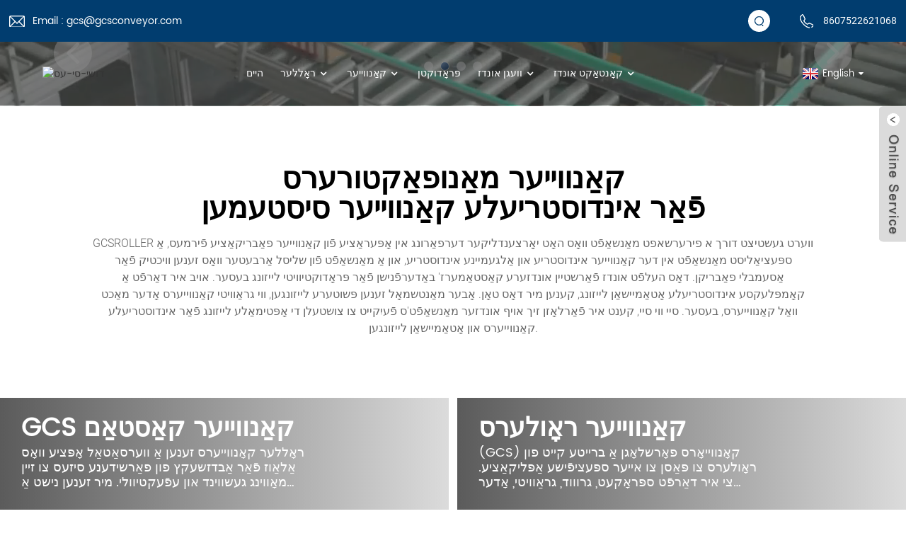

--- FILE ---
content_type: text/html
request_url: https://www.gcsroller.com/yi/
body_size: 12868
content:
<!DOCTYPE html> <html dir="ltr" lang="yi"> <head> <meta http-equiv="Content-Type" content="text/html; charset=UTF-8" /> <title>קויפן אין גרויסע קוואַנטיטעטן קאַנווייער ראָולערס און קאַנווייער פּראָדוקטן פאַבריקאַנט - GCS</title> <meta name="viewport" content="width=device-width,initial-scale=1,minimum-scale=1,maximum-scale=1,user-scalable=no"> <link rel="apple-touch-icon-precomposed" href=""> <meta name="format-detection" content="telephone=no"> <meta name="apple-mobile-web-app-capable" content="yes"> <meta name="apple-mobile-web-app-status-bar-style" content="black"> <link href="https://www.gcsroller.com/style/global/style.css" rel="stylesheet"> <link href="https://www.gcsroller.com/style/public/public.css" rel="stylesheet"> <link href="https://cdncn.goodao.net/lite-yt-embed.css" rel="stylesheet"> <link rel="shortcut icon" href="//cdnus.globalso.com/gcsroller/ico01.png" /> <meta name="description" itemprop="description" content="פאַבריקאַנטן פון קאַנווייער ראָולערס און פֿאַרבונדענע אַקסעסאָריעס, GCS ספּעציאַליזירט קאַנווייער ראָולערס, און כּמעט יעדע עקוויפּמענט ראָולערס וואָס איר דאַרפֿט. קאָנטאַקט איצט:" />  <meta name="keywords" itemprop="keywords" content="קאַנווייער וואַל, גראַוויטי וואַל, דרייוו וואַל, וואַל קאַנווייער, וואַל קאַנווייער סעקשאַנז, עלעקטריש וואַל קאַנווייער, מאָטאָריזעד דרייוו וואַל, ורעטאַן דרייוו ראָולערס, קאַנווייער וואַל טיש, וואַל קייט קאַנווייער" />   <link href="//cdn.globalso.com/hide_search.css" rel="stylesheet"/><link href="//www.gcsroller.com/style/yi.html.css" rel="stylesheet"/><link rel="alternate" hreflang="yi" href="https://www.gcsroller.com/yi/" /><link rel="canonical"  href="https://www.gcsroller.com/yi/" /></head> <body> <div class="container">     <!-- web_head start -->     <header class="web_head index_web_head">        <div class="head_top">         <div class="flex_row layout">           <div class="head_mail"><a href="mailto:gcs@gcsconveyor.com"  target="_blank">Email : gcs@gcsconveyor.com</a></div>           <div class="flex_row">             <div id="btn-search" class="btn--search"></div>             <div class="head_phone"><a>8607522621068</a></div>           </div>         </div>       </div>        <div class="head_layout layout">          <figure class="logo"><a href="/yi/">			<img src="//cdnus.globalso.com/gcsroller/logo01.png" alt="דזשי-סי-עס"> 				</a></figure>          <nav class="nav_wrap">           <ul class="head_nav">             <li class="nav-current"><a href="/yi/">היים</a></li> <li><a href="/yi/conveyor-roller-custom/">ראָללער</a> <ul class="sub-menu"> 	<li><a href="/yi/spring-loaded-conveyor-rollers/">פרילינג לאָודיד קאַנווייער ראָולערז</a></li> 	<li><a href="/yi/grooved-conveyor-rollers/">גראָוועד קאַנווייער ראָולערז</a></li> 	<li><a href="/yi/polyurethane-conveyor-rollers/">פּאָליורעטאַן קאַנווייער ראָולערס</a></li> 	<li><a href="/yi/metal-conveyor-rollers/">מעטאַל קאַנווייער ראָולערס</a></li> 	<li><a href="/yi/nylon-conveyor-rollers/">ניילאָן קאַנווייער ראָולערס</a></li> 	<li><a href="/yi/rubber-conveyor-rollers/">גומע קאַנווייער ראָולערס</a></li> 	<li><a href="/yi/steel-conveyor-rollers/">שטאָל קאַנווייער ראָולערס</a></li> 	<li><a href="/yi/plastic-conveyor-rollers/">פּלאַסטיק קאַנווייער ראָולערס</a></li> 	<li><a href="/yi/adjustable-conveyor-roller-custom/">אַדזשאַסטאַבאַל קאַנווייער וואַל</a></li> 	<li><a href="/yi/conveyor-roller-non-powered-roller/">גראַוויטי ראָולערס</a></li> 	<li><a href="/yi/motorized-drive-rollers/">מאָטאָריזירטע דרייוו ראָולערס</a></li> 	<li><a href="/yi/pallet-conveyor-rollers/">פּאַלעט קאַנווייער ראָולערס</a></li> 	<li><a href="/yi/powered-conveyor-rollers/">פּאַוערד קאַנווייער ראָולערז</a></li> 	<li><a href="/yi/tapered-conveyor-rollers/">קאָנישער קאַנווייער ראָולערס</a></li> 	<li><a href="/yi/conveyor-table-rollers/">קאַנווייער טיש ראָולערס</a></li> 	<li><a href="/yi/conveyor-belt-rollers/">גאַרטל דרייוו וואַל</a></li> 	<li><a href="/yi/chain-driven-conveyor-rollers/">קייט געטריבן ראָולערס</a></li> 	<li><a href="/yi/conveyor-roller-non-powered-roller/">נישט-געטריבענע וואַל</a></li> 	<li><a href="/yi/curved-rollers/">געבויגענע ראָולערס</a></li> 	<li><a href="/yi/conveyor-line/">ראָללער קאַנווייער</a></li> 	<li><a href="/yi/roller-installation-instructions/">ראָללער אינסטאַלירונג אינסטרוקציעס</a></li> </ul> </li> <li><a href="/yi/conveyor-custom/">קאַנווייער</a> <ul class="sub-menu"> 	<li><a href="/yi/belt-conveyor-custom/">גאַרטל קאַנווייער מנהג</a></li> 	<li><a href="/yi/roller-conveyors-custom/">ראָללער קאָנווייערז קאַסטאַם</a></li> 	<li><a href="/yi/chain-driven-roller-conveyor-system/">קייט-געטריבן וואַל קאַנווייער סיסטעם</a></li> </ul> </li> <li><a href="/yi/products/">פּראָדוקטן</a></li> <li><a href="/yi/about-us/">וועגן אונדז</a> <ul class="sub-menu"> 	<li><a href="/yi/history/">געשיכטע</a></li> 	<li><a href="/yi/factory-tour/">פאַבריק טור</a></li> 	<li><a href="/yi/quality-commitment/">קוואַליטעט היסכייַוועס</a></li> 	<li><a href="/yi/service/">סערוויס</a></li> 	<li><a href="/yi/videos/">ווידעאס</a></li> 	<li><a href="/yi/news/">נייעס</a></li> 	<li><a href="/yi/2025-indonesia-exhibition/">אויסשטעלונג</a> 	<ul class="sub-menu"> 		<li><a href="/yi/may-2025-indonesia-exhibition/">מאי 2025 אינדאנעזיע אויסשטעלונג</a></li> 		<li><a href="/yi/2025-indonesia-exhibition/">יוני 2025 אינדאנעזיע אויסשטעלונג</a></li> 		<li><a href="/yi/may-guangzhou-china-let-a-cemat-asia-event/">מײַ גואַנגזשאָו כינע LET-אַ CeMAT ASIA געשעעניש</a></li> 	</ul> </li> 	<li><a href="/yi/faq/">אָפֿט געשטעלטע פֿראַגעס</a></li> </ul> </li> <li><a href="/yi/contact-us/">קאָנטאַקט אונדז</a> <ul class="sub-menu"> 	<li><a href="/yi/become-a-dealer/">ווערט אַ הענדלער</a></li> </ul> </li>           </ul>         </nav>         <!--change-language-->         <div class="change-language ensemble">           <div class="change-language-title medium-title">             <div class="language-flag language-flag-en"><a title="English" href="javascript:;"> <b                   class="country-flag"></b> <span>English</span> </a> </div>           </div>           <div class="change-language-cont sub-content"></div>         </div>         <!--change-language-->        </div>     </header>     <!--// web_head end --><!-- banner -->     <section class="slider_banner swiper-container">       <div class="swiper-wrapper">             <div class="swiper-slide banner_video">                 <div class="banner_img video_item video_item1">                     <video class="video_src" muted="" autoplay="autoplay"   auto>                         <source src="https://www.gcsroller.com/uploads/video2.mp4" data-wf-ignore="true"  type="video/mp4" />                     </video>                 </div>             </div>                  	            <div class="swiper-slide">             <a href="/yi/chain-drive-rollers/">                 <div class="banner_img"><img src="//cdnus.globalso.com/gcsroller/aikema13.jpg" alt="קייט דרייוו ראָולערס"/></div>               </a>         </div> 		        <div class="swiper-slide">             <a href="/yi/non-powered-rollers/">                 <div class="banner_img"><img src="//cdnus.globalso.com/gcsroller/aikema22.jpg" alt="נישט-געטריבענע ראָולערס"/></div>               </a>         </div> 		        <div class="swiper-slide">             <a href="/yi/conveyor-line/">                 <div class="banner_img"><img src="//cdnus.globalso.com/gcsroller/aikema3.jpg" alt="ראָללער קאַנווייער"/></div>               </a>         </div> 				    </div>        <div class="slider_swiper_control">         <div class="banner_button_prev"></div>         <div class="banner_button_next"></div>       </div>       <div class="swiper-pagination swiper-pagination-white"></div>     </section>     <!-- web_main start -->     <section class="web_main index_main">      <!-- index_promote -->     <section class="index_promote">       <div class="easy_tit">           <h1>קאַנווייער מאַנופאַקטורערס<br>פֿאַר אינדוסטריעלע קאַנווייער סיסטעמען</h1>           <h3><p>GCSROLLER ווערט געשטיצט דורך א פירערשאפט מאַנשאַפֿט וואָס האָט יאָרצענדליקער דערפאַרונג אין אָפּעראַציע פֿון קאַנווייער פאַבריקאַציע פֿירמעס, אַ ספּעציאַליסט מאַנשאַפֿט אין דער קאַנווייער אינדוסטריע און אַלגעמיינע אינדוסטריע, און אַ מאַנשאַפֿט פֿון שליסל אַרבעטער וואָס זענען וויכטיק פֿאַר אַסעמבלי פאַבריקן. דאָס העלפֿט אונדז פֿאַרשטיין אונדזערע קאַסטאַמערז' באַדערפֿנישן פֿאַר פּראָדוקטיוויטי לייזונג בעסער. אויב איר דאַרפֿט אַ קאָמפּלעקסע אינדוסטריעלע אָטאַמיישאַן לייזונג, קענען מיר דאָס טאָן. אָבער מאַנטשמאָל זענען פּשוטערע לייזונגען, ווי גראַוויטי קאַנווייערס אָדער מאַכט וואַל קאַנווייערס, בעסער. סיי ווי סיי, קענט איר פֿאַרלאָזן זיך אויף אונדזער מאַנשאַפֿט'ס פֿעיִקייט צו צושטעלן די אָפּטימאַלע לייזונג פֿאַר אינדוסטריעלע קאַנווייערס און אָטאַמיישאַן לייזונגען.</p> </h3>       </div>       <div class="index_bd">         <div class="layout">           <div class="promote_list">                            <figure class="promote_item wow fadeInUpA" data-wow-delay=".1s" data-wow-duration=".8s">               <a class="item_inner" href="/yi/conveyor-custom/">               <span class="item_img" style="background-image: url(//cdnus.globalso.com/gcsroller/conveyor-system.jpg)"></span>               <figcaption class="item_info">                 <div class="item_title">                   <h2>GCS קאַנווייער קאַסטאַם</h2>                   <h3></h3>                 </div>                 <div class="item_desc"><p>ראָללער קאָנווייערס זענען אַ ווערסאַטאַל אָפּציע וואָס אַלאַוז פֿאַר אַבדזשעקץ פון פאַרשידענע סיזעס צו זיין מאָווינג געשווינד און עפֿעקטיוולי. מיר זענען נישט אַ קאַטאַלאָג-באזירט פירמע, אַזוי מיר קענען שנייַדער די ברייט, לענג און פאַנגקשאַנאַליטי פון דיין ראָללער קאָנווייער סיסטעם צו פּאַסיק דיין אויסלייג און פּראָדוקציע צילן.</p> </div>               </figcaption>               </a>             </figure>                            <figure class="promote_item wow fadeInUpA" data-wow-delay=".1s" data-wow-duration=".8s">               <a class="item_inner" href="/yi/conveyor-roller-custom/">               <span class="item_img" style="background-image: url(//cdnus.globalso.com/gcsroller/Conveyor-Rollers.jpg)"></span>               <figcaption class="item_info">                 <div class="item_title">                   <h2>קאַנווייער ראָולערס</h2>                   <h3></h3>                 </div>                 <div class="item_desc"><p>(GCS) קאָנווייאָרס פאָרשלאָגן אַ ברייטע קייט פון ראָולערס צו פּאַסן צו אייער ספּעציפֿישע אַפּליקאַציע. צי איר דאַרפֿט ספּראָקעט, גרוווד, גראַוויטי, אָדער קאָניש ראָולערס, מיר קענען קאַסטאַם בויען אַ סיסטעם פֿאַר אייערע באַדערפֿנישן. מיר קענען אויך שאַפֿן ספּעציאַליטעט ראָולערס פֿאַר הויך-גיכקייט פּראָדוקציע, שווערע לאָודז, עקסטרעמע טעמפּעראַטורן, קעראָוסיוו ינווייראַנמאַנץ, און אַנדערע ספּעציאַליזירטע אַפּליקאַציעס.</p> </div>               </figcaption>               </a>             </figure>                                        <figure class="promote_item  item_full  wow fadeInUpA" data-wow-delay=".1s" data-wow-duration=".8s">               <a class="item_inner" href="/yi/about-us/">               <span class="item_img" style="background-image: url(//cdnus.globalso.com/gcsroller/oem.jpg)"></span>               <figcaption class="item_info">                 <div class="item_title">                   <h2>OEM</h2>                   <h3></h3>                 </div>                 <div class="item_desc"><p>א באַדייטנדיקער טייל פון אונדזער געשעפט איז צו צושטעלן OEMs מיט פּלאַן און אַסעמבלי שטיצע, ספּעציעל מיט מאַטעריאַלן האַנדלינג. GCS ווערט אָפט קאָנטראַקטירט דורך OEMs פֿאַר אונדזער עקספּערטיז אין קאַנווייערז, פּאַק אַסיסט עקוויפּמענט, עלעוואַטאָרן, סערוואָ סיסטעמען, פּנעוומאַטיק און קאָנטראָל ווי אויך פּראָיעקט פאַרוואַלטונג.</p> </div>               </figcaption>               </a>             </figure>                       </div>         </div>       </div>     </section>          <section class="index_about">         <figure class="flex_row">           <div class="video_bg wow fadeInRightA">                            <img src="//cdnus.globalso.com/gcsroller/GLOBAL-CONVEYOR-SUPPLIES-COMPANY2.png" alt="גלאבאלע-קאנווייער-סאַפּלייז-פירמע2">             <a href="https://www.youtube.com/watch?v=Tcj20Gpcd9s" class="fancybox-media" rel="media-gallery"><img src="//cdn.globalso.com/flzippers/style/global/img/file_38.png" alt="ווידעא_שפּיל"></a>                       </div>                      <figcaption class="wow fadeInA" data-wow-delay=".5s" data-wow-duration=".8s">             <h2>וועגן אונדז</h2>             <div class="about-more"><p>גלאָבאַל קאָנווייאָר סאַפּלייז קאָמפּאַני לימיטעד (GCS), פריער באַקאַנט ווי RKM, ספּעציאַליזירט זיך אין פאַבריקאַציע פון ​​קאַנווייער ראָולערס און פֿאַרבונדענע אַקסעסאָריעס. די GCS פירמע פֿאַרנעמט אַ לאַנד שטח פון 20,000 קוואַדראַט מעטער, אַרייַנגערעכנט אַ פּראָדוקציע שטח פון 10,000 קוואַדראַט מעטער און איז אַ מאַרק פירער אין דער פּראָדוקציע פון ​​קאַנווייער דעוויסעס און אַקסעסאָריעס. GCS ניצט אַוואַנסירטע טעכנאָלאָגיע אין פאַבריקאַציע אַפּעריישאַנז און האט באַקומען ISO9001:2008 קוואַליטעט פאַרוואַלטונג סיסטעם סערטיפיקאַט.</p> </div>             <div class="flex_row">               <div class="num_item">                 <h2>45+</h2>                 <p>יאָר</p>               </div>               <div class="num_item">                 <h2>20,000 ㎡</h2>                 <p>לאַנד שטח</p>               </div>               <div class="num_item">                 <h2>120 מענטשן</h2>                 <p>שטאב</p>               </div>             </div>           </figcaption>         </figure>       </section>         <section class="index_product wow fadeInUpA" data-wow-delay=".3s" data-wow-duration=".8s">         <div class="pro_tit layout flex_row">           <h2>פּראָדוקט</h2>           <div class="change_tit flex_row">                         <h3 class="active">נישט-געטריבענע סעריע ראָולערס</h3>                         <h3 class="">גאַרטל דרייוו סעריע ראָולערס</h3>                         <h3 class="">קייט דרייוו סעריע ראָולערס</h3>                         <h3 class="">דרייענדיק סעריע ראָולערס</h3>                       </div>         </div>         <div class="product_box">                    <div class="product_wrap change_content  active">             <div class="swiper-wrapper">                            <figure class="swiper-slide">                 <div><a href="/yi/non-powered-series-rollers-1-0100-roller-product/"><img src="//cdnus.globalso.com/gcsroller/Non-Powered-Series-Rollers-1-0100-Roller-300x2251.jpg" alt="נישט-פּאַוערד סעריע ראָולערס 1-0100 ראָלער"></a></div>                 <a href="/yi/non-powered-series-rollers-1-0100-roller-product/">                 <figcaption>                   <h2>נישט-פּאַוערד סעריע ראָולערס 1-0100 ראָלער</h2>                   <h4>נישט-פּאַוערד סעריע ראָולערס 1-0100 ראָלער</h4>                 </figcaption>                 </a>               </figure>                              <figure class="swiper-slide">                 <div><a href="/yi/non-powered-series-rollers-0200-roller-product/"><img src="//cdnus.globalso.com/gcsroller/Non-Powered-Series-Rollers-0200-Roller-300x2251.jpg" alt="נישט-געטריבענע סעריע ראָולערס 0200 ראָלער"></a></div>                 <a href="/yi/non-powered-series-rollers-0200-roller-product/">                 <figcaption>                   <h2>נישט-געטריבענע סעריע ראָולערס 0200 ראָלער</h2>                   <h4>נישט-געטריבענע סעריע ראָולערס 0200 ראָלער</h4>                 </figcaption>                 </a>               </figure>                              <figure class="swiper-slide">                 <div><a href="/yi/non-powered-series-rollers-0300-roller-product/"><img src="//cdnus.globalso.com/gcsroller/Non-Powered-Series-Rollers-0300-Roller-300x2251.jpg" alt="נישט-געטריבענע סעריע ראָולערס 0300 ראָלער"></a></div>                 <a href="/yi/non-powered-series-rollers-0300-roller-product/">                 <figcaption>                   <h2>נישט-געטריבענע סעריע ראָולערס 0300 ראָלער</h2>                   <h4>נישט-געטריבענע סעריע ראָולערס 0300 ראָלער</h4>                 </figcaption>                 </a>               </figure>                              <figure class="swiper-slide">                 <div><a href="/yi/rkm-roller-coding-rules-product/"><img src="//cdnus.globalso.com/gcsroller/Rkm-Roller-Coding-Rules-300x2251.jpg" alt="Rkm ראָללער קאָדירונג כּללים"></a></div>                 <a href="/yi/rkm-roller-coding-rules-product/">                 <figcaption>                   <h2>Rkm ראָללער קאָדירונג כּללים</h2>                   <h4>Rkm ראָללער קאָדירונג כּללים</h4>                 </figcaption>                 </a>               </figure>                           </div>             <div class="slider_swiper_control">               <div class="product_prev"></div>               <div class="product_next"></div>             </div>           </div>                   <div class="product_wrap change_content">             <div class="swiper-wrapper">                            <figure class="swiper-slide">                 <div><a href="/yi/belt-drive-series-roller-10111012-product/"><img src="//cdnus.globalso.com/gcsroller/10111012-wheel011.jpg" alt="גאַרטל דרייוו סעריע וואַל 1011/1012"></a></div>                 <a href="/yi/belt-drive-series-roller-10111012-product/">                 <figcaption>                   <h2>גאַרטל דרייוו סעריע וואַל 1011/1012</h2>                   <h4>גאַרטל דרייוו סעריע וואַל 1011/1012</h4>                 </figcaption>                 </a>               </figure>                              <figure class="swiper-slide">                 <div><a href="/yi/belt-drive-series-roller-1110-product/"><img src="//cdnus.globalso.com/gcsroller/Belt-Drive-Series-Roller-1110-300x2251.jpg" alt="גאַרטל דרייוו סעריע וואַל 1110"></a></div>                 <a href="/yi/belt-drive-series-roller-1110-product/">                 <figcaption>                   <h2>גאַרטל דרייוו סעריע וואַל 1110</h2>                   <h4>גאַרטל דרייוו סעריע וואַל 1110</h4>                 </figcaption>                 </a>               </figure>                              <figure class="swiper-slide">                 <div><a href="/yi/belt-drive-series-roller-1120-product/"><img src="//cdnus.globalso.com/gcsroller/Belt-Drive-Series-Roller-1120-300x2251.jpg" alt="גאַרטל דרייוו סעריע וואַל 1120"></a></div>                 <a href="/yi/belt-drive-series-roller-1120-product/">                 <figcaption>                   <h2>גאַרטל דרייוו סעריע וואַל 1120</h2>                   <h4>גאַרטל דרייוו סעריע וואַל 1120</h4>                 </figcaption>                 </a>               </figure>                              <figure class="swiper-slide">                 <div><a href="/yi/belt-drive-series-roller-1130-product/"><img src="//cdnus.globalso.com/gcsroller/Belt-Drive-Series-Roller-1130-300x2251.jpg" alt="גאַרטל דרייוו סעריע וואַל 1130"></a></div>                 <a href="/yi/belt-drive-series-roller-1130-product/">                 <figcaption>                   <h2>גאַרטל דרייוו סעריע וואַל 1130</h2>                   <h4>גאַרטל דרייוו סעריע וואַל 1130</h4>                 </figcaption>                 </a>               </figure>                           </div>             <div class="slider_swiper_control">               <div class="product_prev"></div>               <div class="product_next"></div>             </div>           </div>                   <div class="product_wrap change_content">             <div class="swiper-wrapper">                            <figure class="swiper-slide">                 <div><a href="/yi/chain-drive-series-rollers-11411142-product/"><img src="//cdnus.globalso.com/gcsroller/Chain-drive-series-rollers4.jpg" alt="קייט דרייוו סעריע ראָולערס 1141/1142"></a></div>                 <a href="/yi/chain-drive-series-rollers-11411142-product/">                 <figcaption>                   <h2>קייט דרייוו סעריע ראָולערס 1141/1142</h2>                   <h4>קייט דרייוו סעריע ראָולערס 1141/1142</h4>                 </figcaption>                 </a>               </figure>                              <figure class="swiper-slide">                 <div><a href="/yi/chain-drive-series-rollers-11611162-product/"><img src="//cdnus.globalso.com/gcsroller/Chain-drive-series-rollers1-300x2251.jpg" alt="קייט דרייוו סעריע ראָולערס 1161/1162"></a></div>                 <a href="/yi/chain-drive-series-rollers-11611162-product/">                 <figcaption>                   <h2>קייט דרייוו סעריע ראָולערס 1161/1162</h2>                   <h4>קייט דרייוו סעריע ראָולערס 1161/1162</h4>                 </figcaption>                 </a>               </figure>                              <figure class="swiper-slide">                 <div><a href="/yi/chain-drive-series-rollers-12111212-product/"><img src="//cdnus.globalso.com/gcsroller/Chain-drive-series-rollers21.jpg" alt="קייט דרייוו סעריע ראָולערס 1211/1212"></a></div>                 <a href="/yi/chain-drive-series-rollers-12111212-product/">                 <figcaption>                   <h2>קייט דרייוו סעריע ראָולערס 1211/1212</h2>                   <h4>קייט דרייוו סעריע ראָולערס 1211/1212</h4>                 </figcaption>                 </a>               </figure>                              <figure class="swiper-slide">                 <div><a href="/yi/chain-drive-series-rollers-122122-product/"><img src="//cdnus.globalso.com/gcsroller/Chain-drive-series-rollers31.jpg" alt="קייט דרייוו סעריע ראָולערס 1221/22"></a></div>                 <a href="/yi/chain-drive-series-rollers-122122-product/">                 <figcaption>                   <h2>קייט דרייוו סעריע ראָולערס 1221/22</h2>                   <h4>קייט דרייוו סעריע ראָולערס 1221/22</h4>                 </figcaption>                 </a>               </figure>                              <figure class="swiper-slide">                 <div><a href="/yi/chain-drive-series-rollers-11511152-product/"><img src="//cdnus.globalso.com/gcsroller/Chain-drive-series-rollers-1151-300x2251.jpg" alt="קייט דרייוו סעריע ראָולערס 1151/1152"></a></div>                 <a href="/yi/chain-drive-series-rollers-11511152-product/">                 <figcaption>                   <h2>קייט דרייוו סעריע ראָולערס 1151/1152</h2>                   <h4>קייט דרייוו סעריע ראָולערס 1151/1152</h4>                 </figcaption>                 </a>               </figure>                           </div>             <div class="slider_swiper_control">               <div class="product_prev"></div>               <div class="product_next"></div>             </div>           </div>                   <div class="product_wrap change_content">             <div class="swiper-wrapper">                            <figure class="swiper-slide">                 <div><a href="/yi/turning-series-rollers-1110c-product/"><img src="//cdnus.globalso.com/gcsroller/Turning-series-rollers-0200C-300x2251.jpg" alt="דרייענדיק סעריע ראָולערס 1110C"></a></div>                 <a href="/yi/turning-series-rollers-1110c-product/">                 <figcaption>                   <h2>דרייענדיק סעריע ראָולערס 1110C</h2>                   <h4>דרייענדיק סעריע ראָולערס 1110C</h4>                 </figcaption>                 </a>               </figure>                              <figure class="swiper-slide">                 <div><a href="/yi/turning-series-rollers-0200c-product/"><img src="//cdnus.globalso.com/gcsroller/Turning-series-rollers-0200C-a-300x2251.jpg" alt="דרייענדיק סעריע ראָולערס 0200C"></a></div>                 <a href="/yi/turning-series-rollers-0200c-product/">                 <figcaption>                   <h2>דרייענדיק סעריע ראָולערס 0200C</h2>                   <h4>דרייענדיק סעריע ראָולערס 0200C</h4>                 </figcaption>                 </a>               </figure>                              <figure class="swiper-slide">                 <div><a href="/yi/turning-series-rollers-1012-product/"><img src="//cdnus.globalso.com/gcsroller/Turning-series-rollers-1012-300x2251.jpg" alt="דרייענדיק סעריע ראָולערס 1012"></a></div>                 <a href="/yi/turning-series-rollers-1012-product/">                 <figcaption>                   <h2>דרייענדיק סעריע ראָולערס 1012</h2>                   <h4>דרייענדיק סעריע ראָולערס 1012</h4>                 </figcaption>                 </a>               </figure>                              <figure class="swiper-slide">                 <div><a href="/yi/turning-series-rollers-1120c-product/"><img src="//cdnus.globalso.com/gcsroller/Turning-series-rollers-1120C-300x2251.jpg" alt="דרייענדיק סעריע ראָולערס 1120C"></a></div>                 <a href="/yi/turning-series-rollers-1120c-product/">                 <figcaption>                   <h2>דרייענדיק סעריע ראָולערס 1120C</h2>                   <h4>דרייענדיק סעריע ראָולערס 1120C</h4>                 </figcaption>                 </a>               </figure>                              <figure class="swiper-slide">                 <div><a href="/yi/turning-series-rollers-1142c-product/"><img src="//cdnus.globalso.com/gcsroller/Turning-series-rollers-1142C2-300x2251.jpg" alt="דרייענדיק סעריע ראָולערס 1142C"></a></div>                 <a href="/yi/turning-series-rollers-1142c-product/">                 <figcaption>                   <h2>דרייענדיק סעריע ראָולערס 1142C</h2>                   <h4>דרייענדיק סעריע ראָולערס 1142C</h4>                 </figcaption>                 </a>               </figure>                              <figure class="swiper-slide">                 <div><a href="/yi/turning-series-rollers-1252c-product/"><img src="//cdnus.globalso.com/gcsroller/Turning-series-rollers-1142C4-300x2251.jpg" alt="דרייענדיק סעריע ראָולערס 1252C"></a></div>                 <a href="/yi/turning-series-rollers-1252c-product/">                 <figcaption>                   <h2>דרייענדיק סעריע ראָולערס 1252C</h2>                   <h4>דרייענדיק סעריע ראָולערס 1252C</h4>                 </figcaption>                 </a>               </figure>                           </div>             <div class="slider_swiper_control">               <div class="product_prev"></div>               <div class="product_next"></div>             </div>           </div>                 </div>        </section>      <!-- index_company_intr -->   <!-- index_company_intr -->   <section class="index_company_intr" style="background-image: url(//cdnus.globalso.com/gcsroller/1.jpg)">       <div class="index_bd">         <div class="layout">           <a class="fas icon_player wow fadeInRightA fancybox-media" data-wow-delay=".1s" data-wow-duration=".8s" href="https://www.youtube.com/watch?v=ugg0ghHU7bs&t=10s" rel="media-gallery"></a>           <div class="company_intr_cont wow fadeInLeftA" data-wow-delay=".1s" data-wow-duration=".8s">             <h2 class="company_intr_title">אונדזער סערוויס</h2>             <div class="company_intr_desc">                             <li><span class="txt_impt">1. </span>מוסטער קען געשיקט ווערן אין 3-5 טעג.</li>                              <li><span class="txt_impt">2. </span>OEM פון קאַסטאַמייזד פּראָדוקטן / לאָגאָ / סאָרט / פּאַקינג איז אנגענומען.</li>                              <li><span class="txt_impt">3. </span>קליינע קוואַנטיטעט אנגענומען און שנעלע עקספּרעס.</li>                              <li><span class="txt_impt">4. </span>פּראָדוקט דיווערסיפיקאַציע לויט דיין ברירה.</li>                              <li><span class="txt_impt">5. </span>עקספּרעס סערוויס פֿאַר עטלעכע דרינגנדיקע ליפערונג אָרדערס צו טרעפן קונה בקשה.</li>                              </div>             <div class="learn_more">               <a href="/yi/about-us/" class="sys_btn_hu">לייענט מער</a>             </div>           </div>         </div>       </div>     </section>      <!-- index_ad -->     <section class="index_project_container">         <div class="easy_tit">           <h2>אינדוסטריעס וואָס מיר דינען</h2>           <h3><p>פֿון קאָנווייערס, מנהג־געמאַכטע מאַשינערי און פּראָיעקט־פֿאַרוואַלטונג, GCS האָט די אינדוסטריע־ערפֿאַרונג צו באַקומען אײַער פּראָצעס צו לויפֿן אָן פּראָבלעמען. איר וועט זען אונדזערע סיסטעמען געניצט אין אַ ריי אינדוסטריעס ווי פֿאָלגנדיק.</p> </h3>         </div>       <section class="layout">         <ul class="project_items"> 			          <li class="project_item wow fadeInLeftA" data-wow-delay="1s" data-wow-duration=".8s">             <figure> <span class="project_img"><img src="//cdnus.globalso.com/gcsroller/PACKAGING-PRINTING.jpg" alt="אונדזער ברייטע קייט פון מאַטעריאַל האַנדלינג עקוויפּמענט דיזיינז זענען געניצט אין דער פּאַקאַדזשינג און דרוק אינדוסטריע פֿאַר פילע יאָרן." /></span>               <figcaption>                 <h4>פּאַקאַדזשינג און דרוקן</h4>                 <div class="project_info">אונדזער ברייטע קייט פון מאַטעריאַל האַנדלינג עקוויפּמענט דיזיינז זענען געניצט אין דער פּאַקאַדזשינג און דרוק אינדוסטריע פֿאַר פילע יאָרן.</div>                 <a href="/yi/factory-tour/" class="more_btn">זען מער</a> </figcaption>             </figure>           </li> 		            <li class="project_item wow fadeInLeftA" data-wow-delay="1s" data-wow-duration=".8s">             <figure> <span class="project_img"><img src="//cdnus.globalso.com/gcsroller/Food-Beverage.jpg" alt="מיט יאָרן פון דערפאַרונג אין די אינדוסטריעס, האָבן מיר אַ ברייט פארשטאנד פון עסן זיכערקייט, היגיענע און ריינקייט סטאַנדאַרדן. פּראָצעס ויסריכט, קאַנווייערז, סאָרטערז, רייניקונג סיסטעמען, CIP, אַקסעס פּלאַטפאָרמעס, פאַבריק רער און טאַנק פּלאַן זענען אַ פּאָר פון די פילע באַדינונגען וואָס מיר פאָרשלאָגן אין דעם געגנט. צוזאַמען מיט אונדזער עקספּערטיז אין מאַטעריאַל האַנדלינג, פּראָצעס & רער און פאַבריק ויסריכט פּלאַן, זענען מיר ביכולת צו צושטעלן שטאַרק פּראָיעקט רעזולטאַטן." /></span>               <figcaption>                 <h4>עסן און טרינקען</h4>                 <div class="project_info">מיט יאָרן פון דערפאַרונג אין די אינדוסטריעס, האָבן מיר אַ ברייט פארשטאנד פון עסן זיכערקייט, היגיענע און ריינקייט סטאַנדאַרדן. פּראָצעס ויסריכט, קאַנווייערז, סאָרטערז, רייניקונג סיסטעמען, CIP, אַקסעס פּלאַטפאָרמעס, פאַבריק רער און טאַנק פּלאַן זענען אַ פּאָר פון די פילע באַדינונגען וואָס מיר פאָרשלאָגן אין דעם געגנט. צוזאַמען מיט אונדזער עקספּערטיז אין מאַטעריאַל האַנדלינג, פּראָצעס & רער און פאַבריק ויסריכט פּלאַן, זענען מיר ביכולת צו צושטעלן שטאַרק פּראָיעקט רעזולטאַטן.</div>                 <a href="/yi/history/" class="more_btn">זען מער</a> </figcaption>             </figure>           </li> 		            <li class="project_item wow fadeInLeftA" data-wow-delay="1s" data-wow-duration=".8s">             <figure> <span class="project_img"><img src="//cdnus.globalso.com/gcsroller/Pharmaceuticals.jpg" alt="מיר זענען נישט קיין קאַטאַלאָג-באַזירטע פירמע, אַזוי מיר קענען צופּאַסן די ברייט, לענג און פאַנגקשאַנאַליטי פון דיין וואַל קאַנווייער סיסטעם צו דיין אויסלייג און פּראָדוקציע צילן." /></span>               <figcaption>                 <h4>פארמאצעווטיקס</h4>                 <div class="project_info">מיר זענען נישט קיין קאַטאַלאָג-באַזירטע פירמע, אַזוי מיר קענען צופּאַסן די ברייט, לענג און פאַנגקשאַנאַליטי פון דיין וואַל קאַנווייער סיסטעם צו דיין אויסלייג און פּראָדוקציע צילן.</div>                 <a href="/yi/quality-commitment/" class="more_btn">זען מער</a> </figcaption>             </figure>           </li> 		            </ul>       </section>     </section>          <section class="index_news  wow fadeInRightA" data-wow-delay=".3s" data-wow-duration=".8s">         <div class="news_tit">           <h2>לעצטע נייעס</h2>           <h3><p>עטלעכע פרעסע אנפֿראַגעס</p> </h3>         </div>         <div class="news_wrap">           <div class="swiper-wrapper">                         <figure class="swiper-slide no_fancy">               <div></div>               <figcaption>                 <h2>בעסטע פרילינג לאָודיד קאַנווייער ראָולערז</h2>                 <p>צי איר פירט א פארנומענעם ווערהאוז, אן אינטערנאציאנאלן לאגיסטיק צענטער, אדער א שווערע מינעריי פלאץ, יעדער טייל פון אייער קאנווייער סיסטעם שפילט א וויכטיגע ראלע אין האלטן די אפעראציעס גלאט. איינס ...</p>                 <a href="/yi/news/best-spring-loaded-conveyor-rollers/">זעה מער</a>               </figcaption>               <a href="/yi/news/best-spring-loaded-conveyor-rollers/" class="index_jump"></a>             </figure>                         <figure class="swiper-slide no_fancy">               <div></div>               <figcaption>                 <h2>געבויגענע ראָולערס קעגן גלייכע ראָולערס: וועלכע...</h2>                 <p>אין מאָדערנער מאַטעריאַל האַנדלינג, שפּילן קאַנווייער סיסטעמען אַ קריטישע ראָלע אין ענשורינג עפעקטיווקייט, פּראָדוקטיוויטי און זיכערקייט אין אַלע אינדוסטריעס. אין האַרצן פון ט...</p>                 <a href="/yi/news/curved-rollers-vs-straight-rollers-which-one-fits-your-conveyor-system/">זעה מער</a>               </figcaption>               <a href="/yi/news/curved-rollers-vs-straight-rollers-which-one-fits-your-conveyor-system/" class="index_jump"></a>             </figure>                         <figure class="swiper-slide no_fancy">               <div></div>               <figcaption>                 <h2>טאָפּ 10 פּאַלעט קאַנווייער וואַל פאַבריקאַנט...</h2>                 <p>די פאָדערונג פֿאַר הויך-פאָרשטעלונג פּאַלאַט ראָולערז איז געוואַקסן ראַפּאַדלי, ספּעציעל ווי ינדאַסטריז אָננעמען אָטאַמאַציע און גרויס-וואָג פּראָדוקציע. כינע, ווי די וועלט 'ס מאַנופאַקטורינג מאַכט-הויז...</p>                 <a href="/yi/news/top-10-pallet-conveyor-roller-manufacturers-in-china/">זעה מער</a>               </figcaption>               <a href="/yi/news/top-10-pallet-conveyor-roller-manufacturers-in-china/" class="index_jump"></a>             </figure>                         <figure class="swiper-slide no_fancy">               <div></div>               <figcaption>                 <h2>2025 טאָפּ 10 פּלאַסטיק קאַנווייער וואַל מאַנופאַקטורער...</h2>                 <p>פּלאַסטיק קאַנווייער ראָולערס זענען וויכטיקע קאָמפּאָנענטן אין פֿאַרשידענע אינדוסטריעס, און פאָרשלאָגן לייטוועיגהט, קעראָוזשאַן-קעגנשטעליק און קאָסטן-עפעקטיוו סאַלושאַנז פֿאַר מאַטעריאַל האַנדלינג סיסטעמען. כינע, זייענדיק אַ ...</p>                 <a href="/yi/news/2025-top-10-plastic-conveyor-roller-manufacturers-in-china/">זעה מער</a>               </figcaption>               <a href="/yi/news/2025-top-10-plastic-conveyor-roller-manufacturers-in-china/" class="index_jump"></a>             </figure>                       </div>         </div>       </section>        <section class="index_contact wow fadeInUpA" data-wow-delay=".3s" data-wow-duration=".8s">         <div class="easy_tit">           <h2>געמאַכט אין כינע פּראָדוקטיוויטי לייזונג</h2>           <h3><p>דער GCS אָנליין קראָם אָפפערט אַ פאַרשיידנקייט פון אָפּציעס פֿאַר קאַסטאַמערז וואָס דאַרפֿן אַ שנעל פּראָדוקטיוויטי לייזונג. איר קענט מאַכן אַ קויפן פֿאַר די פּראָדוקטן און טיילן גלייך פֿון GCSROLLER E- האַנדל קראָם אָנליין. פּראָדוקטן מיט שנעל שיפּינג אָפּציע זענען יוזשאַוואַלי פּאַקט און שיפּט דעם זעלבן טאָג זיי זענען אָרדערד. פילע קאַנווייער מאַניאַפאַקטשערערז האָבן דיסטריביאַטערז, דרויסנדיק פארקויפונג פארשטייערס, און אנדערע קאָמפּאַניעס. ווען איר מאַכן אַ קויפן, קען דער סוף קונה נישט קענען באַקומען זייער פּראָדוקט צו די ערשטער האַנט פאַבריק פּרייַז פֿון די מאַניאַפאַקטשערערז. דאָ אין GCS, וועט איר באַקומען אונדזער קאַנווייער פּראָדוקט צו די בעסטער ערשטער האַנט פּרייַז ווען איר מאַכן אַ קויפן. מיר שטיצן אויך דיין כאָולסייל און OEM סדר.</p> </h3>         </div>         <div class="flex_row">           <form action="/index.php" method="get">             <input  class="search-ipt" name="s" placeholder="Send">           <input type="hidden" name="cat" value="490"/>           <input class="search-btn" type="submit" value="Send" />           </form>         </div>       </section>             </section>     <!--// web_main end -->   <!-- web_footer start -->     <footer class="web_footer">       <div class="footer_img">                 <a><img src="//cdnus.globalso.com/gcsroller/Curved-Rollers1.png" alt="געבויגענע ראָולערס"></a> 		      </div>       <div class="layout">         <div class="foor_service flex_row">            <div class="foot_item foot_company_item wow fadeInLeftA" data-wow-delay=".8s" data-wow-duration=".8s">             <div class="foot_logo"><a href="/yi/">			<img src="//cdnus.globalso.com/gcsroller/logo01.png" alt="דזשי-סי-עס"> 			</a></div>             <div class="foot_sns_top_txt"><p>פֿאַר פֿראַגעס וועגן אונדזערע פּראָדוקטן אָדער פּרייזן, ביטע לאָזט אונדז אייער בליצפּאָסט אַדרעס און מיר וועלן זיך מיט אייך פֿאַרבינדן אין 24 שעה.</p> </div>           </div>            <div class="foot_item foot_home_item wow fadeInLeftA" data-wow-delay="1s" data-wow-duration=".8s">             <h2 class="fot_tit">היים</h2>             <ul class="foot_list">               <li><a href="/yi/about-us/">וועגן אונדז</a></li> <li><a href="/yi/history/">געשיכטע</a></li> <li><a href="/yi/factory-tour/">פאַבריק טור</a></li> <li><a href="/yi/quality-commitment/">קוואַליטעט היסכייַוועס</a></li> <li><a href="/yi/contact-us/">קאָנטאַקט אונדז</a></li>             </ul>           </div>            <div class="foot_item foot_product_item wow fadeInLeftA" data-wow-delay="1s" data-wow-duration=".8s">             <h2 class="fot_tit">פּראָדוקט</h2>             <ul class="foot_list">               <li><a href="/yi/non-powered-rollers/">נישט-געטריבענע ראָולערס</a></li> <li><a href="/yi/belt-drive-roller/">גאַרטל דרייוו וואַל</a></li> <li><a href="/yi/chain-drive-rollers/">קייט דרייוו ראָולערס</a></li> <li><a href="/yi/turning-rollers/">דרייענדיקע ראָולערס</a></li> <li><a href="/yi/belt-conveyor/">גאַרטל קאַנווייער</a></li> <li><a href="/yi/conveyor-accessories/">אַקסעסאָריעס</a></li> <li><a href="/yi/conveyor-line/">ראָללער קאַנווייער</a></li>             </ul>           </div>            <div class="foot_item foot_contact_item wow fadeInLeftA" data-wow-delay="1s" data-wow-duration=".8s">             <h2 class="fot_tit">קאָנטאַקט</h2>             <ul class="foot_list">               <li><a>טעל.: 8607522621068</a></li>              <li><a href="mailto:gcs@gcsconveyor.com" target="_blank">Mail: gcs@gcsconveyor.com</a>              <li><a>אַדרעס: גלאָבאַל קאַנווייער סאַפּלייז קאָמפּאַני לימיטעד.</a></li>            </ul>             <ul class="foot_sns">                           		<li><a target="_blank" href="https://www.linkedin.com/company/14395641/admin/feed/posts/"><img src="//cdnus.globalso.com/gcsroller/linkedin2.png" alt="לינקדין (1)"></a></li>             	            </ul>           </div>          </div>         <div class="copy">© קאַפּירייט - 2001-2025 : אַלע רעכטן רעזערווירט.<script type="text/javascript" src="//www.globalso.site/livechat.js"></script>		<br><a href="/yi/sitemap.xml">זייטלעך מאַפּע</a> - <a href="https://m.gcsroller.com/">AMP מאָביל</a> <br><a href='/yi/belt-conveyor-2/' title='belt conveyor'>גאַרטל קאַנווייער</a>,  <a href='/yi/roller/' title='ROLLER'>וואַל</a>,  <a href='/yi/driving/' title='driving'>דרייווינג</a>,  <a href='/yi/conveyor/' title='CONVEYOR'>קאַנווייער</a>,  <a href='/yi/pu-roller/' title='Pu Roller'>פּו ראָללער</a>,  <a href='/yi/rolls/' title='Rolls'>ראָללס</a>, 		</div>       </div>      </footer>     <!--// web_footer end -->   </div>    <!--// container end --> <aside class="scrollsidebar" id="scrollsidebar">   <div class="side_content">     <div class="side_list">       <header class="hd"><img src="//cdn.goodao.net/title_pic.png" alt="אָנליין אָנפֿרעג"/></header>       <div class="cont">         <li><a class="email" href="javascript:">שיקן אימעיל</a></li>                                         <li><a target="_blank" class="whatsapp" href="https://api.whatsapp.com/send?phone=8618948254481">8618948254481</a></li>       </div>                   <div class="side_title"><a  class="close_btn"><span>x</span></a></div>     </div>   </div>   <div class="show_btn"></div> </aside> <div class="inquiry-pop-bd">   <div class="inquiry-pop"> <i class="ico-close-pop" onclick="hideMsgPop();"></i>     <script type="text/javascript" src="//www.globalso.site/form.js"></script>   </div> </div> <div class="web-search"> <b id="btn-search-close" class="btn--search-close"></b>   <div style=" width:100%">     <div class="head-search">      <form action="/index.php" method="get">         <input class="search-ipt" name="s" placeholder="Start Typing..." /> 		<input type="hidden" name="cat" value="490"/>         <input class="search-btn" type="submit" />         <span class="search-attr">דריק אריין צו זוכן אדער ESC צו פארמאכן</span>       </form>     </div>   </div> </div>   <script src="https://cdncn.goodao.net/lite-yt-embed.js"></script> <script type="text/javascript" src="https://www.gcsroller.com/style/global/js/jquery.min.js"></script>  <script type="text/javascript" src="https://www.gcsroller.com/style/global/js/common.js"></script> <script type="text/javascript" src="https://www.gcsroller.com/style/public/public.js"></script>  <script src="https://cdnus.globalso.com/style/js/stats_init.js"></script> <!--[if lt IE 9]> <script src="https://www.gcsroller.com/style/global/js/html5.js"></script> <![endif]--> <ul class="prisna-wp-translate-seo" id="prisna-translator-seo"><li class="language-flag language-flag-en"><a href="https://www.gcsroller.com/" title="English"><b class="country-flag"></b><span>English</span></a></li><li class="language-flag language-flag-fr"><a href="https://www.gcsroller.com/fr/" title="French"><b class="country-flag"></b><span>French</span></a></li><li class="language-flag language-flag-de"><a href="https://www.gcsroller.com/de/" title="German"><b class="country-flag"></b><span>German</span></a></li><li class="language-flag language-flag-pt"><a href="https://www.gcsroller.com/pt/" title="Portuguese"><b class="country-flag"></b><span>Portuguese</span></a></li><li class="language-flag language-flag-es"><a href="https://www.gcsroller.com/es/" title="Spanish"><b class="country-flag"></b><span>Spanish</span></a></li><li class="language-flag language-flag-ru"><a href="https://www.gcsroller.com/ru/" title="Russian"><b class="country-flag"></b><span>Russian</span></a></li><li class="language-flag language-flag-ja"><a href="https://www.gcsroller.com/ja/" title="Japanese"><b class="country-flag"></b><span>Japanese</span></a></li><li class="language-flag language-flag-ko"><a href="https://www.gcsroller.com/ko/" title="Korean"><b class="country-flag"></b><span>Korean</span></a></li><li class="language-flag language-flag-ar"><a href="https://www.gcsroller.com/ar/" title="Arabic"><b class="country-flag"></b><span>Arabic</span></a></li><li class="language-flag language-flag-ga"><a href="https://www.gcsroller.com/ga/" title="Irish"><b class="country-flag"></b><span>Irish</span></a></li><li class="language-flag language-flag-el"><a href="https://www.gcsroller.com/el/" title="Greek"><b class="country-flag"></b><span>Greek</span></a></li><li class="language-flag language-flag-tr"><a href="https://www.gcsroller.com/tr/" title="Turkish"><b class="country-flag"></b><span>Turkish</span></a></li><li class="language-flag language-flag-it"><a href="https://www.gcsroller.com/it/" title="Italian"><b class="country-flag"></b><span>Italian</span></a></li><li class="language-flag language-flag-da"><a href="https://www.gcsroller.com/da/" title="Danish"><b class="country-flag"></b><span>Danish</span></a></li><li class="language-flag language-flag-ro"><a href="https://www.gcsroller.com/ro/" title="Romanian"><b class="country-flag"></b><span>Romanian</span></a></li><li class="language-flag language-flag-id"><a href="https://www.gcsroller.com/id/" title="Indonesian"><b class="country-flag"></b><span>Indonesian</span></a></li><li class="language-flag language-flag-cs"><a href="https://www.gcsroller.com/cs/" title="Czech"><b class="country-flag"></b><span>Czech</span></a></li><li class="language-flag language-flag-af"><a href="https://www.gcsroller.com/af/" title="Afrikaans"><b class="country-flag"></b><span>Afrikaans</span></a></li><li class="language-flag language-flag-sv"><a href="https://www.gcsroller.com/sv/" title="Swedish"><b class="country-flag"></b><span>Swedish</span></a></li><li class="language-flag language-flag-pl"><a href="https://www.gcsroller.com/pl/" title="Polish"><b class="country-flag"></b><span>Polish</span></a></li><li class="language-flag language-flag-eu"><a href="https://www.gcsroller.com/eu/" title="Basque"><b class="country-flag"></b><span>Basque</span></a></li><li class="language-flag language-flag-ca"><a href="https://www.gcsroller.com/ca/" title="Catalan"><b class="country-flag"></b><span>Catalan</span></a></li><li class="language-flag language-flag-eo"><a href="https://www.gcsroller.com/eo/" title="Esperanto"><b class="country-flag"></b><span>Esperanto</span></a></li><li class="language-flag language-flag-hi"><a href="https://www.gcsroller.com/hi/" title="Hindi"><b class="country-flag"></b><span>Hindi</span></a></li><li class="language-flag language-flag-lo"><a href="https://www.gcsroller.com/lo/" title="Lao"><b class="country-flag"></b><span>Lao</span></a></li><li class="language-flag language-flag-sq"><a href="https://www.gcsroller.com/sq/" title="Albanian"><b class="country-flag"></b><span>Albanian</span></a></li><li class="language-flag language-flag-am"><a href="https://www.gcsroller.com/am/" title="Amharic"><b class="country-flag"></b><span>Amharic</span></a></li><li class="language-flag language-flag-hy"><a href="https://www.gcsroller.com/hy/" title="Armenian"><b class="country-flag"></b><span>Armenian</span></a></li><li class="language-flag language-flag-az"><a href="https://www.gcsroller.com/az/" title="Azerbaijani"><b class="country-flag"></b><span>Azerbaijani</span></a></li><li class="language-flag language-flag-be"><a href="https://www.gcsroller.com/be/" title="Belarusian"><b class="country-flag"></b><span>Belarusian</span></a></li><li class="language-flag language-flag-bn"><a href="https://www.gcsroller.com/bn/" title="Bengali"><b class="country-flag"></b><span>Bengali</span></a></li><li class="language-flag language-flag-bs"><a href="https://www.gcsroller.com/bs/" title="Bosnian"><b class="country-flag"></b><span>Bosnian</span></a></li><li class="language-flag language-flag-bg"><a href="https://www.gcsroller.com/bg/" title="Bulgarian"><b class="country-flag"></b><span>Bulgarian</span></a></li><li class="language-flag language-flag-ceb"><a href="https://www.gcsroller.com/ceb/" title="Cebuano"><b class="country-flag"></b><span>Cebuano</span></a></li><li class="language-flag language-flag-ny"><a href="https://www.gcsroller.com/ny/" title="Chichewa"><b class="country-flag"></b><span>Chichewa</span></a></li><li class="language-flag language-flag-co"><a href="https://www.gcsroller.com/co/" title="Corsican"><b class="country-flag"></b><span>Corsican</span></a></li><li class="language-flag language-flag-hr"><a href="https://www.gcsroller.com/hr/" title="Croatian"><b class="country-flag"></b><span>Croatian</span></a></li><li class="language-flag language-flag-nl"><a href="https://www.gcsroller.com/nl/" title="Dutch"><b class="country-flag"></b><span>Dutch</span></a></li><li class="language-flag language-flag-et"><a href="https://www.gcsroller.com/et/" title="Estonian"><b class="country-flag"></b><span>Estonian</span></a></li><li class="language-flag language-flag-tl"><a href="https://www.gcsroller.com/tl/" title="Filipino"><b class="country-flag"></b><span>Filipino</span></a></li><li class="language-flag language-flag-fi"><a href="https://www.gcsroller.com/fi/" title="Finnish"><b class="country-flag"></b><span>Finnish</span></a></li><li class="language-flag language-flag-fy"><a href="https://www.gcsroller.com/fy/" title="Frisian"><b class="country-flag"></b><span>Frisian</span></a></li><li class="language-flag language-flag-gl"><a href="https://www.gcsroller.com/gl/" title="Galician"><b class="country-flag"></b><span>Galician</span></a></li><li class="language-flag language-flag-ka"><a href="https://www.gcsroller.com/ka/" title="Georgian"><b class="country-flag"></b><span>Georgian</span></a></li><li class="language-flag language-flag-gu"><a href="https://www.gcsroller.com/gu/" title="Gujarati"><b class="country-flag"></b><span>Gujarati</span></a></li><li class="language-flag language-flag-ht"><a href="https://www.gcsroller.com/ht/" title="Haitian"><b class="country-flag"></b><span>Haitian</span></a></li><li class="language-flag language-flag-ha"><a href="https://www.gcsroller.com/ha/" title="Hausa"><b class="country-flag"></b><span>Hausa</span></a></li><li class="language-flag language-flag-haw"><a href="https://www.gcsroller.com/haw/" title="Hawaiian"><b class="country-flag"></b><span>Hawaiian</span></a></li><li class="language-flag language-flag-iw"><a href="https://www.gcsroller.com/iw/" title="Hebrew"><b class="country-flag"></b><span>Hebrew</span></a></li><li class="language-flag language-flag-hmn"><a href="https://www.gcsroller.com/hmn/" title="Hmong"><b class="country-flag"></b><span>Hmong</span></a></li><li class="language-flag language-flag-hu"><a href="https://www.gcsroller.com/hu/" title="Hungarian"><b class="country-flag"></b><span>Hungarian</span></a></li><li class="language-flag language-flag-is"><a href="https://www.gcsroller.com/is/" title="Icelandic"><b class="country-flag"></b><span>Icelandic</span></a></li><li class="language-flag language-flag-ig"><a href="https://www.gcsroller.com/ig/" title="Igbo"><b class="country-flag"></b><span>Igbo</span></a></li><li class="language-flag language-flag-jw"><a href="https://www.gcsroller.com/jw/" title="Javanese"><b class="country-flag"></b><span>Javanese</span></a></li><li class="language-flag language-flag-kn"><a href="https://www.gcsroller.com/kn/" title="Kannada"><b class="country-flag"></b><span>Kannada</span></a></li><li class="language-flag language-flag-kk"><a href="https://www.gcsroller.com/kk/" title="Kazakh"><b class="country-flag"></b><span>Kazakh</span></a></li><li class="language-flag language-flag-km"><a href="https://www.gcsroller.com/km/" title="Khmer"><b class="country-flag"></b><span>Khmer</span></a></li><li class="language-flag language-flag-ku"><a href="https://www.gcsroller.com/ku/" title="Kurdish"><b class="country-flag"></b><span>Kurdish</span></a></li><li class="language-flag language-flag-ky"><a href="https://www.gcsroller.com/ky/" title="Kyrgyz"><b class="country-flag"></b><span>Kyrgyz</span></a></li><li class="language-flag language-flag-la"><a href="https://www.gcsroller.com/la/" title="Latin"><b class="country-flag"></b><span>Latin</span></a></li><li class="language-flag language-flag-lv"><a href="https://www.gcsroller.com/lv/" title="Latvian"><b class="country-flag"></b><span>Latvian</span></a></li><li class="language-flag language-flag-lt"><a href="https://www.gcsroller.com/lt/" title="Lithuanian"><b class="country-flag"></b><span>Lithuanian</span></a></li><li class="language-flag language-flag-lb"><a href="https://www.gcsroller.com/lb/" title="Luxembou.."><b class="country-flag"></b><span>Luxembou..</span></a></li><li class="language-flag language-flag-mk"><a href="https://www.gcsroller.com/mk/" title="Macedonian"><b class="country-flag"></b><span>Macedonian</span></a></li><li class="language-flag language-flag-mg"><a href="https://www.gcsroller.com/mg/" title="Malagasy"><b class="country-flag"></b><span>Malagasy</span></a></li><li class="language-flag language-flag-ms"><a href="https://www.gcsroller.com/ms/" title="Malay"><b class="country-flag"></b><span>Malay</span></a></li><li class="language-flag language-flag-ml"><a href="https://www.gcsroller.com/ml/" title="Malayalam"><b class="country-flag"></b><span>Malayalam</span></a></li><li class="language-flag language-flag-mt"><a href="https://www.gcsroller.com/mt/" title="Maltese"><b class="country-flag"></b><span>Maltese</span></a></li><li class="language-flag language-flag-mi"><a href="https://www.gcsroller.com/mi/" title="Maori"><b class="country-flag"></b><span>Maori</span></a></li><li class="language-flag language-flag-mr"><a href="https://www.gcsroller.com/mr/" title="Marathi"><b class="country-flag"></b><span>Marathi</span></a></li><li class="language-flag language-flag-mn"><a href="https://www.gcsroller.com/mn/" title="Mongolian"><b class="country-flag"></b><span>Mongolian</span></a></li><li class="language-flag language-flag-my"><a href="https://www.gcsroller.com/my/" title="Burmese"><b class="country-flag"></b><span>Burmese</span></a></li><li class="language-flag language-flag-ne"><a href="https://www.gcsroller.com/ne/" title="Nepali"><b class="country-flag"></b><span>Nepali</span></a></li><li class="language-flag language-flag-no"><a href="https://www.gcsroller.com/no/" title="Norwegian"><b class="country-flag"></b><span>Norwegian</span></a></li><li class="language-flag language-flag-ps"><a href="https://www.gcsroller.com/ps/" title="Pashto"><b class="country-flag"></b><span>Pashto</span></a></li><li class="language-flag language-flag-fa"><a href="https://www.gcsroller.com/fa/" title="Persian"><b class="country-flag"></b><span>Persian</span></a></li><li class="language-flag language-flag-pa"><a href="https://www.gcsroller.com/pa/" title="Punjabi"><b class="country-flag"></b><span>Punjabi</span></a></li><li class="language-flag language-flag-sr"><a href="https://www.gcsroller.com/sr/" title="Serbian"><b class="country-flag"></b><span>Serbian</span></a></li><li class="language-flag language-flag-st"><a href="https://www.gcsroller.com/st/" title="Sesotho"><b class="country-flag"></b><span>Sesotho</span></a></li><li class="language-flag language-flag-si"><a href="https://www.gcsroller.com/si/" title="Sinhala"><b class="country-flag"></b><span>Sinhala</span></a></li><li class="language-flag language-flag-sk"><a href="https://www.gcsroller.com/sk/" title="Slovak"><b class="country-flag"></b><span>Slovak</span></a></li><li class="language-flag language-flag-sl"><a href="https://www.gcsroller.com/sl/" title="Slovenian"><b class="country-flag"></b><span>Slovenian</span></a></li><li class="language-flag language-flag-so"><a href="https://www.gcsroller.com/so/" title="Somali"><b class="country-flag"></b><span>Somali</span></a></li><li class="language-flag language-flag-sm"><a href="https://www.gcsroller.com/sm/" title="Samoan"><b class="country-flag"></b><span>Samoan</span></a></li><li class="language-flag language-flag-gd"><a href="https://www.gcsroller.com/gd/" title="Scots Gaelic"><b class="country-flag"></b><span>Scots Gaelic</span></a></li><li class="language-flag language-flag-sn"><a href="https://www.gcsroller.com/sn/" title="Shona"><b class="country-flag"></b><span>Shona</span></a></li><li class="language-flag language-flag-sd"><a href="https://www.gcsroller.com/sd/" title="Sindhi"><b class="country-flag"></b><span>Sindhi</span></a></li><li class="language-flag language-flag-su"><a href="https://www.gcsroller.com/su/" title="Sundanese"><b class="country-flag"></b><span>Sundanese</span></a></li><li class="language-flag language-flag-sw"><a href="https://www.gcsroller.com/sw/" title="Swahili"><b class="country-flag"></b><span>Swahili</span></a></li><li class="language-flag language-flag-tg"><a href="https://www.gcsroller.com/tg/" title="Tajik"><b class="country-flag"></b><span>Tajik</span></a></li><li class="language-flag language-flag-ta"><a href="https://www.gcsroller.com/ta/" title="Tamil"><b class="country-flag"></b><span>Tamil</span></a></li><li class="language-flag language-flag-te"><a href="https://www.gcsroller.com/te/" title="Telugu"><b class="country-flag"></b><span>Telugu</span></a></li><li class="language-flag language-flag-th"><a href="https://www.gcsroller.com/th/" title="Thai"><b class="country-flag"></b><span>Thai</span></a></li><li class="language-flag language-flag-uk"><a href="https://www.gcsroller.com/uk/" title="Ukrainian"><b class="country-flag"></b><span>Ukrainian</span></a></li><li class="language-flag language-flag-ur"><a href="https://www.gcsroller.com/ur/" title="Urdu"><b class="country-flag"></b><span>Urdu</span></a></li><li class="language-flag language-flag-uz"><a href="https://www.gcsroller.com/uz/" title="Uzbek"><b class="country-flag"></b><span>Uzbek</span></a></li><li class="language-flag language-flag-vi"><a href="https://www.gcsroller.com/vi/" title="Vietnamese"><b class="country-flag"></b><span>Vietnamese</span></a></li><li class="language-flag language-flag-cy"><a href="https://www.gcsroller.com/cy/" title="Welsh"><b class="country-flag"></b><span>Welsh</span></a></li><li class="language-flag language-flag-xh"><a href="https://www.gcsroller.com/xh/" title="Xhosa"><b class="country-flag"></b><span>Xhosa</span></a></li><li class="language-flag language-flag-yi"><a href="https://www.gcsroller.com/yi/" title="Yiddish"><b class="country-flag"></b><span>Yiddish</span></a></li><li class="language-flag language-flag-yo"><a href="https://www.gcsroller.com/yo/" title="Yoruba"><b class="country-flag"></b><span>Yoruba</span></a></li><li class="language-flag language-flag-zu"><a href="https://www.gcsroller.com/zu/" title="Zulu"><b class="country-flag"></b><span>Zulu</span></a></li><li class="language-flag language-flag-rw"><a href="https://www.gcsroller.com/rw/" title="Kinyarwanda"><b class="country-flag"></b><span>Kinyarwanda</span></a></li><li class="language-flag language-flag-tt"><a href="https://www.gcsroller.com/tt/" title="Tatar"><b class="country-flag"></b><span>Tatar</span></a></li><li class="language-flag language-flag-or"><a href="https://www.gcsroller.com/or/" title="Oriya"><b class="country-flag"></b><span>Oriya</span></a></li><li class="language-flag language-flag-tk"><a href="https://www.gcsroller.com/tk/" title="Turkmen"><b class="country-flag"></b><span>Turkmen</span></a></li><li class="language-flag language-flag-ug"><a href="https://www.gcsroller.com/ug/" title="Uyghur"><b class="country-flag"></b><span>Uyghur</span></a></li></ul> <script src="//cdnus.globalso.com/common_front.js"></script><script src="//www.gcsroller.com/style/yi.html.js"></script></body> </html>